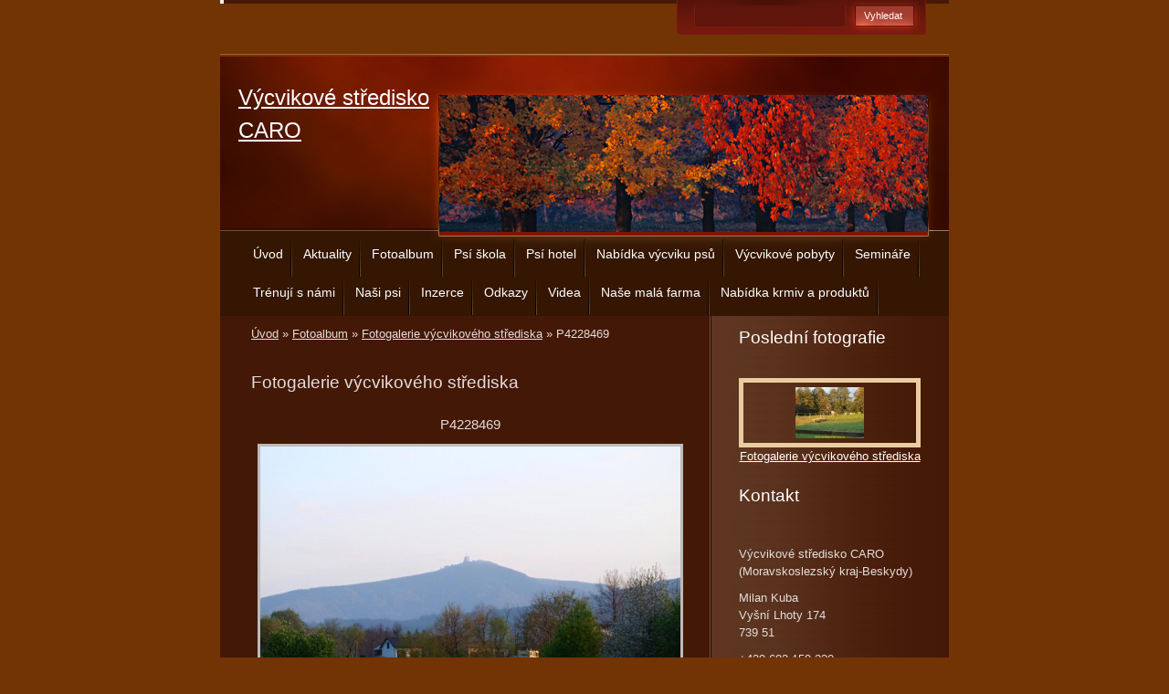

--- FILE ---
content_type: text/html; charset=UTF-8
request_url: https://www.vycvikpsumilankuba.cz/fotoalbum/fotogalerie-vycvikoveho-strediska/p4228469.html
body_size: 6989
content:
<?xml version="1.0" encoding="utf-8"?>
<!DOCTYPE html PUBLIC "-//W3C//DTD XHTML 1.0 Transitional//EN" "http://www.w3.org/TR/xhtml1/DTD/xhtml1-transitional.dtd">
<html lang="cs" xml:lang="cs" xmlns="http://www.w3.org/1999/xhtml" >

      <head>

        <meta http-equiv="content-type" content="text/html; charset=utf-8" />
        <meta name="description" content="výcvik psů,Milan Kuba,pes,obrana,pobyty,semináře,canisterapie,pastevecký pes,pasení,stopa,sportovní kynologie,pejskaři,služební kynologie,psí škola,výcvikové pobyty,hotel pro psy,výcvik psa,poradenství,pomůcky pro psy,služby,výcvik psa na objednávku,výcvikové středisko Caro, výcvikpsumilankuba,výcvikář,figurant,psovod,elektronické výcvikové obojky,elektronické výcvikové pomůcky a ploty," />
        <meta name="keywords" content="výcvik psů,canisterapie,kynologie,psí škola,výcvikové pobyty,hotel pro psy,výcvik psa,poradenství,pomůcky pro psy,služby,výcvik,psa,na,objednávku,výcvikové středisko Caro,výcvikpsumilankuba,výcvikář,figurant,psovod,elektronické,výcvikové obojky" />
        <meta name="robots" content="all,follow" />
        <meta name="author" content="www.vycvikpsumilankuba.cz" />
        <meta name="viewport" content="width=device-width, initial-scale=1.0">
        
        <title>
            Výcvikové středisko CARO - Fotoalbum - Fotogalerie výcvikového střediska - P4228469
        </title>
        <link rel="stylesheet" href="https://s3a.estranky.cz/css/uig.css" type="text/css" />
               					<link rel="stylesheet" href="/style.1656676888.1.css" type="text/css" />
<link rel="stylesheet" href="//code.jquery.com/ui/1.12.1/themes/base/jquery-ui.css">
<script src="//code.jquery.com/jquery-1.12.4.js"></script>
<script src="//code.jquery.com/ui/1.12.1/jquery-ui.js"></script>
<script type="text/javascript" src="https://s3c.estranky.cz/js/ui.js?nc=1" id="index_script" ></script>
			<script type="text/javascript">
				dataLayer = [{
					'subscription': 'true',
				}];
			</script>
			
    </head>
    <body class=" contact-active">
        <!-- Wrapping the whole page, may have fixed or fluid width -->
        <div id="whole-page">

            

            <!-- Because of the matter of accessibility (text browsers,
            voice readers) we include a link leading to the page content and
            navigation } you'll probably want to hide them using display: none
            in your stylesheet -->

            <a href="#articles" class="accessibility-links">Jdi na obsah</a>
            <a href="#navigation" class="accessibility-links">Jdi na menu</a>

            <!-- We'll fill the document using horizontal rules thus separating
            the logical chunks of the document apart -->
            <hr />

            
            

			<!-- block for skyscraper and rectangle  -->
            <div id="sticky-box">
                <div id="sky-scraper-block">
                    
                    
                </div>
            </div>
            
            <!-- block for skyscraper and rectangle  -->

            <!-- Wrapping the document's visible part -->
            <div id="document">
                <div id="in-document">
                    
                    <!-- Hamburger icon -->
                    <button type="button" class="menu-toggle" onclick="menuToggle()" id="menu-toggle">
                    	<span></span>
                    	<span></span>
                    	<span></span>
                    </button>
                    
                    <!-- header -->
  <div id="header">
     <div class="inner_frame">
        <!-- This construction allows easy image replacement -->
        <h1 class="head-left">
  <a href="https://www.vycvikpsumilankuba.cz/" title="Výcvikové středisko CARO" style="color: ffffff;">Výcvikové středisko CARO</a>
  <span title="Výcvikové středisko CARO">
  </span>
</h1>
        <div id="header-decoration" class="decoration">
        </div>
     </div>
  </div>
<!-- /header -->


                    <!-- Possible clearing elements (more through the document) -->
                    <div id="clear1" class="clear">
                        &nbsp;
                    </div>
                    <hr />

                    <!-- body of the page -->
                    <div id="body">

                        <div id="nav-column">
                            <!-- Such navigation allows both horizontal and vertical rendering -->
<div id="navigation">
    <div class="inner_frame">
        <h2>Menu
            <span id="nav-decoration" class="decoration"></span>
        </h2>
        <nav>
            <menu class="menu-type-onmouse">
                <li class="">
  <a href="/">Úvod</a>
     
</li>
<li class="level_1 dropdown">
  <a href="/clanky/aktuality/">Aktuality </a>
     <ul class="level_2">
<li class="">
  <a href="/clanky/aktuality/aktuality-2013/">AKTUALITY 2013</a>
</li><li class="">
  <a href="/clanky/aktuality/aktuality-2012/">Aktuality 2012</a>
</li><li class="">
  <a href="/clanky/aktuality/aktuality-2014/">AKTUALITY 2014</a>
</li><li class="">
  <a href="/clanky/aktuality/aktuality-2015/">AKTUALITY 2015</a>
</li><li class="">
  <a href="/clanky/aktuality/aktuality-2016/">AKTUALITY 2016</a>
</li><li class="">
  <a href="/clanky/aktuality/aktuality-2017/">AKTUALITY 2017</a>
</li><li class="">
  <a href="/clanky/aktuality/aktuality-2018/">AKTUALITY 2018</a>
</li><li class="">
  <a href="/clanky/aktuality/aktuality-2019/">AKTUALITY 2019</a>
</li>
</ul>
</li>
<li class="">
  <a href="/fotoalbum/">Fotoalbum</a>
     
</li>
<li class="level_1 dropdown">
  <a href="/clanky/psi-skola/">Psí škola</a>
     <ul class="level_2">
<li class="">
  <a href="/clanky/psi-skola/skolicka-pro-stenata-2011/">Školička pro štěňata 2011</a>
</li><li class="">
  <a href="/clanky/psi-skola/nabidka-skola/"> Nabídka škola</a>
</li><li class="">
  <a href="/clanky/psi-skola/rad-a-provozni-podminky-vycvikoveho-strediska-caro/">Řád a provozní podmínky výcvikového střediska Caro</a>
</li><li class="">
  <a href="/clanky/psi-skola/nasi-klienti---skola-2011/">Naši klienti - škola 2011</a>
</li><li class="">
  <a href="/clanky/psi-skola/skolicka-pro-stenata-2012/">Školička pro štěňata 2012</a>
</li><li class="">
  <a href="/clanky/psi-skola/nasi-klienti---skola-2012/">Naši klienti - škola 2012</a>
</li><li class="">
  <a href="/clanky/psi-skola/nasi-klienti---skola-2013/">Naši klienti - škola 2013</a>
</li>
</ul>
</li>
<li class="level_1 dropdown">
  <a href="/clanky/psi-hotel/">Psí hotel</a>
     <ul class="level_2">
<li class="">
  <a href="/clanky/psi-hotel/nasi-klienti---hotel/">Naši klienti - hotel</a>
</li><li class="">
  <a href="/clanky/psi-hotel/podminky-pro-prijeti/">Podmínky pro přijetí</a>
</li>
</ul>
</li>
<li class="level_1 dropdown">
  <a href="/clanky/nabidka-vycviku-psu/">Nabídka výcviku psů</a>
     <ul class="level_2">
<li class="">
  <a href="/clanky/nabidka-vycviku-psu/sportovni-kynologie/">Sportovní kynologie</a>
</li><li class="">
  <a href="/clanky/nabidka-vycviku-psu/sluzebni-kynologie/">Služební kynologie</a>
</li><li class="">
  <a href="/clanky/nabidka-vycviku-psu/vycvik-hluchych-a-problemovych-psu/">Výcvik hluchých a problémových psů</a>
</li><li class="">
  <a href="/clanky/nabidka-vycviku-psu/vycvik-ovcackych--pasteveckych-a-honackych-psu/">Výcvik ovčáckých, pasteveckých a honáckých psů</a>
</li><li class="">
  <a href="/clanky/nabidka-vycviku-psu/canisterapie-a-asistencni-psi/">Canisterapie a asistenční psi</a>
</li><li class="">
  <a href="/clanky/nabidka-vycviku-psu/rad-a-provozni-podminky-vycvikoveho-strediska-caro/"> Řád a provozní podmínky výcvikového střediska Caro</a>
</li><li class="">
  <a href="/clanky/nabidka-vycviku-psu/jiny-specialni-vycvik/">Jiný speciální výcvik</a>
</li><li class="">
  <a href="/clanky/nabidka-vycviku-psu/vycvik-psu-na-objednavku/">Výcvik psů na objednávku</a>
</li>
</ul>
</li>
<li class="level_1 dropdown">
  <a href="/clanky/vycvikove-pobyty/">Výcvikové pobyty</a>
     <ul class="level_2">
<li class="">
  <a href="/clanky/vycvikove-pobyty/vycvikove-vikendy/"> Výcvikové víkendy</a>
</li><li class="">
  <a href="/clanky/vycvikove-pobyty/vycvikove-tabory/">Výcvikové tábory</a>
</li><li class="">
  <a href="/clanky/vycvikove-pobyty/rad-a-provozni-podminky-vycvikoveho-strediska-caro/">Řád a provozní podmínky výcvikového střediska Caro</a>
</li>
</ul>
</li>
<li class="">
  <a href="/clanky/seminare/">Semináře</a>
     
</li>
<li class="level_1 dropdown">
  <a href="/clanky/trenuji-s-nami/">Trénují s námi</a>
     <ul class="level_2">
<li class="">
  <a href="/clanky/trenuji-s-nami/v.-agin-nauru---belgicky-ovcak-malinois/">v. AGIN Nauru - Belgický ovčák Malinois</a>
</li><li class="">
  <a href="/clanky/trenuji-s-nami/ashtray-heart-bella--s-liberi----briard/">ASHTRAY HEART Bella´s Liberi  - Briard</a>
</li><li class="">
  <a href="/clanky/trenuji-s-nami/connie-ifris---nemecky-ovcak/">CONNIE Ifris - Německý ovčák</a>
</li><li class="">
  <a href="/clanky/trenuji-s-nami/s.r.-s.-t.s.ch.-daring-devil-du-crepuscule-des-loups---belgicky-ovcak--malinois/">s.r. s. T.s.Ch. DARING-DEVIL du Crépuscule des Loups - Belgický ovčák  Malinois</a>
</li><li class="">
  <a href="/clanky/trenuji-s-nami/virgo-gaja---nova---nemecky-ovcak/">VIRGO Gaja - Nova - Německý ovčak</a>
</li><li class="">
  <a href="/clanky/trenuji-s-nami/brita-z-vlciho-dubu---ceskoslovensky-vlcak/">BRITA z Vlčího dubu - Československý vlčák</a>
</li><li class="">
  <a href="/clanky/trenuji-s-nami/benjamin-button-smaragd-smile---stafordsirsky-bullterier/">BENJAMIN BUTTON Smaragd Smile - Stafordšírský bullterier</a>
</li><li class="">
  <a href="/clanky/trenuji-s-nami/djeny-krosandra---chodsky-pes/">DJENY Krosandra - Chodský pes</a>
</li><li class="">
  <a href="/clanky/trenuji-s-nami/brita---anglicky-kokrspanel/">BRITA - Anglický kokršpaněl</a>
</li><li class="">
  <a href="/clanky/trenuji-s-nami/jucca-dalido---briard/">JUCCA Dalido - Briard</a>
</li>
</ul>
</li>
<li class="level_1 dropdown">
  <a href="/clanky/nasi-psi/">Naši psi</a>
     <ul class="level_2">
<li class="">
  <a href="/clanky/nasi-psi/up-kallo-sixty-six/"> UP KALLO Sixty Six</a>
</li><li class="">
  <a href="/clanky/nasi-psi/apollon-imperium-ovem/">APOLLON Imperium Ovem</a>
</li><li class="">
  <a href="/clanky/nasi-psi/caro-kagran-cz/">CARO Kagran CZ</a>
</li><li class="">
  <a href="/clanky/nasi-psi/anny-kofr/">Anny KOFR</a>
</li><li class="">
  <a href="/clanky/nasi-psi/niki/">NIKI</a>
</li><li class="">
  <a href="/clanky/nasi-psi/debbie/">DEBBIE</a>
</li><li class="">
  <a href="/clanky/nasi-psi/xena/">XENA</a>
</li>
</ul>
</li>
<li class="">
  <a href="/clanky/inzerce/">Inzerce</a>
     
</li>
<li class="">
  <a href="/clanky/odkazy/">Odkazy</a>
     
</li>
<li class="">
  <a href="/clanky/videa/">Videa</a>
     
</li>
<li class="level_1 dropdown">
  <a href="/clanky/nase-mala-farma/">Naše malá farma</a>
     <ul class="level_2">
<li class="">
  <a href="/clanky/nase-mala-farma/farma-2012/">farma 2012</a>
</li><li class="">
  <a href="/clanky/nase-mala-farma/farma-2013/">farma 2013</a>
</li><li class="">
  <a href="/clanky/nase-mala-farma/farma-2014/">farma 2014</a>
</li><li class="">
  <a href="/clanky/nase-mala-farma/farma-2015/">farma 2015</a>
</li><li class="">
  <a href="/clanky/nase-mala-farma/farma-2016/">farma 2016</a>
</li><li class="">
  <a href="/clanky/nase-mala-farma/farma-2017/">farma 2017</a>
</li><li class="">
  <a href="/clanky/nase-mala-farma/farma-2018/">farma 2018</a>
</li><li class="">
  <a href="/clanky/nase-mala-farma/farma-2019/">farma 2019</a>
</li><li class="">
  <a href="/clanky/nase-mala-farma/farma-2020/">farma 2020</a>
</li>
</ul>
</li>
<li class="">
  <a href="/clanky/nabidka-krmiv-a-produktu/">Nabídka krmiv a produktů</a>
     
</li>

            </menu>
        </nav>
        <div id="clear6" class="clear">
          &nbsp;
        </div>
    </div>
</div>
<!-- menu ending -->


                            <div id="clear2" class="clear">
                                &nbsp;
                            </div>
                            <hr />
                            
                            <!-- main page content -->
                            <div id="content">
                                <!-- Breadcrumb navigation -->
<div id="breadcrumb-nav">
  <a href="/">Úvod</a> &raquo; <a href="/fotoalbum/">Fotoalbum</a> &raquo; <a href="/fotoalbum/fotogalerie-vycvikoveho-strediska/">Fotogalerie výcvikového střediska</a> &raquo; <span>P4228469</span>
</div>
<hr />

                                
                                <script language="JavaScript" type="text/javascript">
  <!--
    index_setCookieData('index_curr_photo', 2216);
  //-->
</script>

<div id="slide">
  <h2>Fotogalerie výcvikového střediska</h2>
  <div id="click">
    <h3 id="photo_curr_title">P4228469</h3>
    <div class="slide-img">
      <a href="/fotoalbum/fotogalerie-vycvikoveho-strediska/p4228468.html" class="previous-photo"  id="photo_prev_a" title="předchozí fotka"><span>&laquo;</span></a>  <!-- previous photo -->

      <a href="/fotoalbum/fotogalerie-vycvikoveho-strediska/p4228469.-.html" class="actual-photo" onclick="return index_photo_open(this,'_fullsize');" id="photo_curr_a"><img src="/img/mid/2216/p4228469.jpg" alt="" width="460" height="345"  id="photo_curr_img" /></a>   <!-- actual shown photo -->

      <a href="/fotoalbum/fotogalerie-vycvikoveho-strediska/p4228470.html" class="next-photo"  id="photo_next_a" title="další fotka"><span>&raquo;</span></a>  <!-- next photo -->

      <br /> <!-- clear -->
    </div>
    <p id="photo_curr_comment">
      
    </p>
    
  </div>
  <!-- TODO: javascript -->
<script type="text/javascript">
  <!--
    var index_ss_type = "small";
    var index_ss_nexthref = "/fotoalbum/fotogalerie-vycvikoveho-strediska/p4228470.html";
    var index_ss_firsthref = "/fotoalbum/fotogalerie-vycvikoveho-strediska/p4228463.html";
    index_ss_init ();
  //-->
</script>

  <div class="slidenav">
    <div class="back" id="photo_prev_div">
      <a href="/fotoalbum/fotogalerie-vycvikoveho-strediska/p4228468.html" id="photo_ns_prev_a">&larr; Předchozí</a>

    </div>
    <div class="forward" id="photo_next_div">
      <a href="/fotoalbum/fotogalerie-vycvikoveho-strediska/p4228470.html" id="photo_ns_next_a">Další &rarr;</a>

    </div>
    <a href="/fotoalbum/fotogalerie-vycvikoveho-strediska/">Zpět do složky</a>
    <br />
  </div>
  <div id="timenav">Automatické procházení:&nbsp;<a href="javascript: index_ss_start(3)">3</a>&nbsp;|&nbsp;<a href="javascript: index_ss_start(4)">4</a>&nbsp;|&nbsp;<a href="javascript: index_ss_start(5)">5</a>&nbsp;|&nbsp;<a href="javascript: index_ss_start(6)">6</a>&nbsp;|&nbsp;<a href="javascript: index_ss_start(7)">7</a>&nbsp;(čas ve vteřinách)</div>
<script type="text/javascript">
  <!--
    var index_ss_textpause = 'Automatické procházení:&nbsp;<a href="javascript: index_ss_pause()">pozastavit</a>';
    var index_ss_textcontinue = 'Automatické procházení:&nbsp;<a href="javascript: index_ss_continue()">pokračovat</a>';
    var index_ss_textalert = 'Je zobrazena poslední fotografie. Budete pokračovat od první.';
  //-->
</script>

  <script type="text/javascript">
    <!--
      index_photo_init ();
    //-->
  </script>
</div>

                            </div>
                            <!-- /main page content -->

                            <!-- Side column left/right -->
                            <div class="column">

                                <!-- Inner column -->
                                <div class="inner_frame inner-column">
                                    
                                    
                                    
                                    
                                    
                                    
                                    <!-- Last photo -->
  <div id="last-photo" class="section">
    <h2>Poslední fotografie
      <span id="last-photo-decoration" class="decoration">
      </span></h2>
    <div class="inner_frame">
      <div class="wrap-of-wrap">
        <div class="wrap-of-photo">
          <a href="/fotoalbum/fotogalerie-vycvikoveho-strediska/">
            <img src="/img/tiny/2308.jpg" alt="PA149218" width="75" height="56" /></a>
        </div>
      </div>
      <span>
        <a href="/fotoalbum/fotogalerie-vycvikoveho-strediska/">Fotogalerie výcvikového střediska</a>
      </span>
    </div>
  </div>
<!-- /Last photo -->
<hr />

                                    
                                    
                                    <!-- Contact -->
  <div id="contact-nav" class="section">
    <h2>Kontakt
      <span id="contact-nav-decoration" class="decoration">
      </span></h2>
    <div class="inner_frame">
      <address>
        <p class="contact_name">Výcvikové středisko CARO (Moravskoslezský kraj-Beskydy)  </p><p class="contact_adress">Milan Kuba<br />
Vyšní Lhoty 174<br />
739 51</p><p class="contact_phone">+420 603 159 230</p><p class="contact_email"><a href="mailto:milan.caro@seznam.cz">milan.caro@seznam.cz</a></p>
      </address>
    </div>
  </div>
<!-- /Contact -->

                                    
                                    
                                    <!-- Mail list -->
  <div id="mail-list" class="section">
    <h2>Mail list
      <span id="mail-list-decoration" class="decoration">
      </span></h2>
    <div class="inner_frame">
      <form action="#mail-list" method="post">
        <fieldset>
          <input name="mail-list-key" id="mail-list-key" />
          <br />
          <!--/ verification_not_set /-->
          <span class="clButton">
            <input type="submit" id="send-mail-list" value="Odeslat" />
          </span>
        </fieldset>
      </form>
      <span id="mail-list-message"></span>
    </div>
  </div>
<!-- /Mail list -->

                                    
                                    <!-- Search -->
  <div id="search" class="section">
    <h2>Vyhledávání
      <span id="search-decoration" class="decoration">
      </span></h2>
    <div class="inner_frame">
      <form action="https://katalog.estranky.cz/" method="post">
        <fieldset>
          <input type="hidden" id="uid" name="uid" value="1102856" />
          <input name="key" id="key" />
          <br />
          <span class="clButton">
            <input type="submit" id="sendsearch" value="Vyhledat" />
          </span>
        </fieldset>
      </form>
    </div>
  </div>
<!-- /Search -->
<hr />

                                    <!-- Archive -->
  <div id="calendar" class="section">
    <h2>Archiv
      <span id="archive-decoration" class="decoration">
      </span></h2>
    <div class="inner_frame">
      <!-- Keeping in mind people with disabilities (summary, caption) as well as worshipers of semantic web -->
      <table summary="Tabulka představuje kalendář, sloužící k listování podle data.">
        <!-- You should hide caption using CSS -->
        <caption>
          Kalendář
        </caption>
        <thead>
  <tr id="archive-month">
    <td class="archive-nav-l"><a href="/archiv/m/2025/10/01/">&lt;&lt;</a></td>
    <td colspan="5" class="archive-nav-c">listopad</td>
    <td class="archive-nav-r">&gt;&gt;</td>
  </tr>
  <tr id="archive-year">
    <td class="archive-nav-l"><a href="/archiv/y/2024/11/26/">&lt;&lt;</a></td>
    <td colspan="5" class="archive-nav-c">2025</td>
    <td class="archive-nav-r">&gt;&gt;</td>
  </tr>
    <tr id="archive-days">
      <th id="day1inweek_h">Po</th>
      <th id="day2inweek_h">Út</th>
      <th id="day3inweek_h">St</th>
      <th id="day4inweek_h">Čt</th>
      <th id="day5inweek_h">Pá</th>
      <th id="day6inweek_h">So</th>
      <th id="day0inweek_h">Ne</th>
    </tr>
</thead>
<tbody>
   <tr id="week1">
    <td id="day1inweek1" class="day1inweek  day_empty">
      &nbsp;
    </td>
    <td id="day2inweek1" class="day2inweek  day_empty">
      &nbsp;
    </td>
    <td id="day3inweek1" class="day3inweek  day_empty">
      &nbsp;        
    </td>
    <td id="day4inweek1" class="day4inweek  day_empty">
      &nbsp;
    </td>
    <td id="day5inweek1" class="day5inweek  day_empty">
      &nbsp;
    </td>
    <td id="day6inweek1" class="day6inweek  day_inactive">
      1
    </td>
    <td id="day0inweek1" class="day0inweek  day_inactive">
      2
    </td>
</tr>
 <tr id="week2">
    <td id="day1inweek2" class="day1inweek  day_inactive">
      3
    </td>
    <td id="day2inweek2" class="day2inweek  day_inactive">
      4
    </td>
    <td id="day3inweek2" class="day3inweek  day_inactive">
      5        
    </td>
    <td id="day4inweek2" class="day4inweek  day_inactive">
      6
    </td>
    <td id="day5inweek2" class="day5inweek  day_inactive">
      7
    </td>
    <td id="day6inweek2" class="day6inweek  day_inactive">
      8
    </td>
    <td id="day0inweek2" class="day0inweek  day_inactive">
      9
    </td>
</tr>
 <tr id="week3">
    <td id="day1inweek3" class="day1inweek  day_inactive">
      10
    </td>
    <td id="day2inweek3" class="day2inweek  day_inactive">
      11
    </td>
    <td id="day3inweek3" class="day3inweek  day_inactive">
      12        
    </td>
    <td id="day4inweek3" class="day4inweek  day_inactive">
      13
    </td>
    <td id="day5inweek3" class="day5inweek  day_inactive">
      14
    </td>
    <td id="day6inweek3" class="day6inweek  day_inactive">
      15
    </td>
    <td id="day0inweek3" class="day0inweek  day_inactive">
      16
    </td>
</tr>
 <tr id="week4">
    <td id="day1inweek4" class="day1inweek  day_inactive">
      17
    </td>
    <td id="day2inweek4" class="day2inweek  day_inactive">
      18
    </td>
    <td id="day3inweek4" class="day3inweek  day_inactive">
      19        
    </td>
    <td id="day4inweek4" class="day4inweek  day_inactive">
      20
    </td>
    <td id="day5inweek4" class="day5inweek  day_inactive">
      21
    </td>
    <td id="day6inweek4" class="day6inweek  day_inactive">
      22
    </td>
    <td id="day0inweek4" class="day0inweek  day_inactive">
      23
    </td>
</tr>
 <tr id="week5">
    <td id="day1inweek5" class="day1inweek  day_inactive">
      24
    </td>
    <td id="day2inweek5" class="day2inweek  day_inactive">
      25
    </td>
    <td id="day3inweek5" class="day3inweek  day_inactive">
      26        
    </td>
    <td id="day4inweek5" class="day4inweek  day_inactive">
      27
    </td>
    <td id="day5inweek5" class="day5inweek  day_inactive">
      28
    </td>
    <td id="day6inweek5" class="day6inweek  day_inactive">
      29
    </td>
    <td id="day0inweek5" class="day0inweek  day_inactive">
      30
    </td>
</tr>

</tbody>

      </table>
    </div>
  </div>
<!-- /Archive -->
<hr />

                                    
                                    <!-- Stats -->
  <div id="stats" class="section">
    <h2>Statistiky
      <span id="stats-decoration" class="decoration">
      </span></h2>
    <div class="inner_frame">
      <!-- Keeping in mind people with disabilities (summary, caption) as well as worshipers of semantic web -->
      <table summary="Statistiky">

        <tfoot>
          <tr>
            <th scope="row">Online:</th>
            <td>2</td>
          </tr>
        </tfoot>

        <tbody>
          <tr>
            <th scope="row">Celkem:</th>
            <td>1681298</td>
          </tr>
          <tr>
            <th scope="row">Měsíc:</th>
            <td>20071</td>
          </tr>
          <tr>
            <th scope="row">Den:</th>
            <td>562</td>
          </tr>
        </tbody>
      </table>
    </div>
  </div>
<!-- Stats -->
<hr />
                                </div>
                                <!-- /Inner column -->

                                <div id="clear4" class="clear">
                                    &nbsp;
                                </div>

                            </div>
                            <!-- konci first column -->
                        </div>

                        <div id="clear3" class="clear">
                            &nbsp;
                        </div>
                        <hr />

                        <div id="decoration1" class="decoration">
                        </div>
                        <div id="decoration2" class="decoration">
                        </div>
                        <!-- /Meant for additional graphics inside the body of the page -->
                    </div>
                    <!-- /body -->

                    <div id="clear5" class="clear">
                        &nbsp;
                    </div>
                    <hr />

                                    <!-- Footer -->
                <div id="footer">
                    <div class="inner_frame">
                        <p>
                            &copy; 2025 eStránky.cz <span class="hide">|</span> <a class="promolink promolink-paid" href="//www.estranky.cz/" title="Tvorba webových stránek zdarma, jednoduše a do 5 minut."><strong>Tvorba webových stránek</strong></a> 
                            
                            
                            
                            
                            
                            
                        </p>
                        
                        
                    </div>
                </div>
                <!-- /Footer -->


                    <div id="clear7" class="clear">
                        &nbsp;
                    </div>

                    <div id="decoration3" class="decoration">
                    </div>
                    <div id="decoration4" class="decoration">
                    </div>
                    <!-- /Meant for additional graphics inside the document -->

                </div>
            </div>

            <div id="decoration5" class="decoration">
            </div>
            <div id="decoration6" class="decoration">
            </div>
            <!-- /Meant for additional graphics inside the page -->

            
            <!-- block for board position-->

        </div>
        <!-- NO GEMIUS -->
    </body>
</html>

--- FILE ---
content_type: text/css
request_url: https://www.vycvikpsumilankuba.cz/style.1656676888.1.css
body_size: 9002
content:
* {
	margin: 0;
	padding: 0;
}

* html #content {
	overflow: hidden;
	width: 520px;
}

* html #thumbnav .wrap {
	width: 490px;
}

* html .folder .photo-wrap {
	float: none;
	left: -120px;
}

a {
	color: White;
}

a img {
	border: none;
}

a:hover, #content a:hover {
	text-decoration: none;
}

body {
	font: 80%/1.5 Tahoma, sans-serif;
	text-align: center;
	color: #e3ddda;
}

button, #photos-title {
	clear: both;
}

center {
	margin: 15px 0;
}

fieldset {
	padding: 0;
	border: 0 none;
}

form {
	margin: 0;
	clear: left;
}

form dd {
	margin-bottom: 10px;
}

form dt {
	width: 50px;
	margin-bottom: 10px;
	float: left;
	clear: left;
}

h1 {
	position: relative;
	top: 85px;
	left: 20px;
	font-size: 1.9em;
	width: 215px;
	height: 40px;
	overflow: hidden;
}

h1 a {
	color: #ffffff;
}

h1, h2, h3 {
	font-weight: normal;
}

h1.head-left, .left, #stats * {
	text-align: left;
}

h2 {
	font-size: 1.5em;
	margin: 20px 0;
}

h3 {
	font-size: 1.2em;
	margin: 15px 0;
}

h1.head-left, .head-center, .head-right{height: 150px;}

html, body {
	background: #723305;
              margin: 0;
}

#document {
   width: 798px;
	margin: 0px auto;
        text-align: left;
   background: url('https://s3b.estranky.cz/img/d/1000000225/bg_main.png') repeat-y;
   _background-position: -1px 0;
}

img.right-float {
	margin: 10px 0 10px 10px;
}

img.vlevo-float {
	margin: 10px 10px 10px 0;
}

input#sendsearch {
	height: 26px;
	width: 65px;
	overflow: hidden;
	margin: 0px;
	/*margin-left: 11px;
	_margin-left: 7px;
	%margin-left: 7px;*/
        margin-left: 9px;
        _margin-left: 5px;
        %margin-left: 5px;
	margin-top: -6px;
	outline: none;
	position: absolute;
      //background: url('https://s3b.estranky.cz/img/d/1000000225/bg_searchbutton.png') 50% 50% no-repeat;
	background: none;
        cursor: pointer;
	cursor: hand;
	border: 0px;
	//text-indent: 400px;
	//font-size: 450px;
        font-size: 11px;
        color: #fff
}

menu {
	padding: 3px 15px;
	display: block;
	list-style-type: none;
}

menu li {
	display: block;
	float: left;
}

menu li a {
	display: block;
	padding: 6px 10px 15px;
	margin: 0 1px;
	text-decoration: none;
	color: white;
	font-size: 1.1em;
	background: url('https://s3b.estranky.cz/img/d/1000000225/bg_menu.png') 100% 0% no-repeat;
}

menu li a:hover {
	text-decoration: underline;
	color: white;
}

menu li ul li a:hover, #content h2 a:hover, .column ul li a:hover {
	text-decoration: underline;
}

menu li ul.classic, menu li ul.submenu, menu li ul.click, menu li ul.onmouse, menu li.submenu-over ul.click, menu li.submenu-over ul.classic, hr, .accessibility-links, #navigation h2, #calendar caption, .decoration, .pristupnost-links, #search h2, #search br {
	display: none;
}

menu li.menutyp_last a {
	background: none;
}

/* ------------------------- submenu --------------------------- */
menu li.submenu-over {
	position: relative;
	z-index: 9999;
}

menu li.submenu-over ul.onmouse li a, menu li:hover ul.onmouse li a {
	float: none;
	white-space: nowrap;
	background-image: none;
	background: #F1E5CC url('https://s3b.estranky.cz/img/d/1000000225/bg_rightmenu_li.png') 50% 50% repeat-y;
	padding: 7px 7px 8px 35px;
	height: auto;
	color: #fff;
	width: 157px;
	_width: 177px;
	overflow: hidden;
}

menu li.submenu-over ul.onmouse li, menu li:hover ul.onmouse li{
	list-style: none;
	float: none;
	display: block;
	padding: 0px;
	margin: 0px;
	width: auto;
	background-image: none;
	height: auto;
}

menu li.submenu-over ul.onmouse, menu li:hover ul.onmouse{
	position: absolute;
	top: 42px;
	left: 0px;
	list-style: none;
	display: block;
	overflow: hidden;
	padding: 0px;
	margin: 0px;
	background: none;
}

*:first-child+html menu li.submenu-over ul.onmouse, *:first-child+html menu li:hover ul.onmouse {overflow: visible;} /* IE 7 */

menu ul {
	display: block;
	margin-bottom: 2px;
	overflow: hidden;
}

p, #breadcrumb-nav, #content form {
	margin: 10px 0;
}

strong.date {
	display: block;
	height: 28px;
	padding-left: 32px;
	background: url('https://s3b.estranky.cz/img/d/1000000225/bg_date.gif') 0 50% no-repeat;
}

table, form {
	font-size: 100%;
}

td, th {
	padding: 1px 3px;
}

.article, .album {
	margin-bottom: 30px;
}

.center, #portrait, .message, #last-photo, .message, #mail-list, h1.head-center, #last-fotogalerie, #calendar {
	text-align: center;
}

.clear {
	clear: both;
	height: 0;
	line-height: 0;
	font-size: 0;
	display: none;
	width: 1px;
}

/*_____________________________________________________________ right column */
.column {
	width: 262px;
	float: right;
}

.column .inner_frame {
	padding-left: 32px;
	padding-right: 32px;
}

.column h2 {
	font-size: 150%;
	font-weight: normal;
	margin-top: 10px;
	text-align: left;
	color: #fffefe;
}

.column ul {
	list-style-type: none;
	overflow: hidden;
	width: 200px;
}

.column ul li a {
	display: block;
	height: 21px;
	_height: 35px;
	background: url('https://s3b.estranky.cz/img/d/1000000225/bg_rightmenu_li.png') 0% 0% no-repeat;
	padding: 7px 7px 7px 35px;
	overflow: hidden;
	color: #ffffff;
	font-weight: bold;
	text-decoration: none;
	line-height: 1.8;
}

.column ul li a.menutyp_last {
	height: 22px;
	_height: 36px;
}

.comment {
	border: 1px solid #210b03;
	background: #763920;
	margin: 10px 0;
}

.comment-headline {
	background: #58200a;
}

.comment-headline b, .comment-headline i {
	font-style: normal;
	font-weight: normal;
}

.comment-headline, .comment-text, .comment-answer {
	padding: 3px 5px;
}

.folder .photo-wrap {
	margin-top: 20px;
}

.folder .photo-wrap {
	position: absolute;
	float: none;
	left: 0px;
	top: 5px;
                =top: 20px;
	margin: 0px;
}

.folder, #in-document, .folder {
	position: relative;
}

.folder-info div, .folder-info {
	width: 350px;
}

.folder-info, .level8 {
	margin-left: 120px;
}

.fotoalbum {
	margin: 10px 0;
	padding: 10px;
	background: #fafbff;
	border: 1px solid #aaf;
}

/* version 0.91 */
/* added */
.justify {
	text-align: justify;
}
.level0 {
	margin-left: 0px;
}
.level1 {
	margin-left: 15px;
}
.level2 {
	margin-left: 30px;
}
.level3 {
	margin-left: 45px;
}
.level4 {
	margin-left: 60px;
}
.level5 {
	margin-left: 75px;
}
.level6 {
	margin-left: 90px;
}
.level7 {
	margin-left: 105px;
}
.level9 {
	margin-left: 135px;
}

.list-of-pages{
	text-align: center;
	position: relative;
	display: block;
	width: 100%;
}

.list-of-pages .next{
	position: absolute;
	right: 0px;
	top: 0px;
}

.list-of-pages .numbers{
	display: block;
	margin: 0px auto;
	width: 320px;
}

.list-of-pages .previous{
	position: absolute;
	left: 0px;
	top: 0px;
}

.list-of-pages a{
	color: #3F5057 !important;
}

/*______________________________________________________________ version 0.91 */
.message .inner_frame {
	padding: 5px;
}

/* advertisment */
.message img {
	border: none;
	display: block;
	margin: 0 auto;
}

.right, h1.head-right {
	text-align: right;
}

.right-float, .slidenav .forward {
	float: right;
}

.section .inner_frame {
	border-style: none;
	padding: 10px 0;
	overflow: hidden;
	width: 199px;
}

.slidebar {
	margin: 15px 0;
	width: 100%;
	overflow: scroll;
	white-space: nowrap;
}

.slide-img {
	text-align: center;
	margin-bottom: 10px;
}

.slide-img a img, .slidebar a img {
	border: 3px solid #bbb;
}

.slide-img a:hover img, .slidebar a:hover img {
	border: 3px solid #000;
}

.slidenav {
	border: 1px solid #210b03;
	background: #763920;
	text-align: center;
	padding: 3px 5px;
}

.slidenav br, #thumbnav br {
	line-height: 0;
	height: 0;
	clear: both;
}

.under-article {
	background: url('https://s3b.estranky.cz/img/d/1000000225/bg_underarticle.png') 0 0 no-repeat;
	clear: both;
}

.under-article .inner_frame {
	background: url('https://s3b.estranky.cz/img/d/1000000225/bg_underarticleline.png') 0 100% no-repeat;
	padding: 3px 5px;
	font-size: .9em;
}

.wrap-of-photo {
	border: 5px solid #eacca1;
	padding: 5px;
	margin: 0 auto;
	text-align: center;
}

.wrap-wrapu {
	width: 120px;
	margin: 0 auto;
}

/*********end of preview**********/
#ajax-container_preview{
	z-index: 999999;
}

#articles, #articles, #thumbnav, #photos, #preview-folder {
	overflow: hidden;
}

#calendar table {
	text-align: center;
	margin: 0 auto;
}

#clear6, #clear7, #perex-cont-clear, #gallery-cont-clear, #g-section-cont-clear, #a-section-cont-clear, #article-cont-clear, #thumbnav .wrap, #thumbnav .wrap, menu li.submenu-over ul.onmouse, menu li:hover ul.onmouse {
	display: block;
}

#comments-form .submit {
	width: 100px;
	padding: 8px;
}

#comments-form textarea, #comments-form input,#block-comments input#c_title {
	width:425px; font-family:Tahoma,Arial,sans-serif; font-size:13px;
}
#block-comments form dd input{width: 177px;}
#block-comments form dd input#c_validation{float:left;margin-left: 50px;} 
#block-comments form dd div#c_validation_div{text-align:right;margin-right:3px;} 
#block-comments input.submit{border: 1px solid #5C9C4B; color: #5C9C4B; font-weight: bold; margin: 10px 50px; padding: 5px; width: 80px;}
#block-comments form dt#validation-dt{margin-left:51px;margin-top:32px;position:absolute;width:166px;}

#content {
	width: 480px;
	padding-left: 34px;
	float: left;
            overflow: hidden;
}

#content a {
	color: #e3ddda;
}

#content h2 a {
	color: #dab372;
	text-decoration: none;
}

#content li {
	margin: 5px;
}

#content ul, #content ol {
	list-style-type: square;
	margin-left: 30px;
}

#content ol {
	list-style-type: decimal;
}

.vlevo-float, .slidenav .back {
	float: left;
}

#folders {
	padding-bottom: 2em;
}

#folders, #photosgalerie, #photos, #slide {
	float: left;
	width: 100%;
	overflow: hidden;
}

/*___________________________________________________________________ footer */
#footer {
	clear: both;
	width: 800px;
	height: 130px;
	margin: 0 -1px;
	background: #723305 url('https://s3b.estranky.cz/img/d/1000000225/bg_footer.jpg') 50% 0 no-repeat;
	color: #dad2bd;
	font-size: .85em;
}

#footer .inner_frame {
	padding: 20px 40px;
	overflow: hidden;
}

#footer a {
	color: #dad2bd;
	text-decoration: none;
}
#footer .inner_frame p + p a {margin-right: 5px;}

/*______________________________________________________________ version 0.91 */
#header {
	height: 255px;
	overflow: hidden;
	background: #723305 url('https://s3b.estranky.cz/img/d/1000000225/bg_header.png') -1px 100% no-repeat;
}

/*********************************************************/
#header .decoration {
	width: 535px;
	height: 150px;
	position: absolute;
	top: 104px;
	left: 240px;
	background: transparent url('https://s3b.estranky.cz/img/l/logo_1000000225.jpeg') no-repeat;
	display: block;
}
#languages .inner_frame{ padding: 0px;}
#languages .inner_frame a{ margin: 2px; float: left;}

#mail-list-key {
	background: #441806;
	padding: 5px 10px;
	border: 1px solid #252600;
	color: #fff;
}

#mess-links {
	display: block;
	width: 720px;
	overflow: hidden;
	margin-top: 50px;
}

#mess-square .inner_frame {
	padding-left: 0px;
	padding-right: 0px;
}
.hypertext {
    border: 1px solid #C2B294;
    margin: 10px 0 0 0;
    overflow: hidden;
    padding: 10px 5px;
}
.hypertext h2 {
  margin: 0;
  font-size: 1em;
  padding-right: 75px;
}
#content .hypertext h2 a {
  color: #E3DDDA;
  text-decoration: underline;
}
#content .hypertext h2 a:hover {
  text-decoration: none;
}
.hypertext+.hypertext {
  border-top: none;
  background: #441806;
  margin-top: -1px;
}
.hypertext .mess-title {
  float: right;
  line-height: 17px;
}
*html .hypertext .mess-title {
  float: none;
}
.hypertext+.hypertext .mess-title {
  display: none;
}

/*__________________________________________________ main horizontal menu */
#navigation {
	width: 798px;
	background: #341602 url('https://s3b.estranky.cz/img/d/1000000225/bg_mainmenu.png') -1px 0 no-repeat;
	%background-position: -1px 0;
}

#navigation .inner_frame {
	padding-left: 10px;
}

#photos {
                margin-bottom: 2em;
}

#photos .photo-wrap div, #preview-folder .box div, #thumbnav .box div, .folder .photo-wrap div{
	height: 90px;
	width: 90px;
	text-align: center;
	_height: 92px;
	_width: 92px;
	display: table;
	=position: relative;
	overflow: hidden;
}

/**********preview**********/
#photos .photo-wrap, #preview-folder .box, #thumbnav .box, .folder .photo-wrap{
	background: #FAFAFA;
	border: 1px solid #C2B294;
	float: left;
	width: 90px;
	height: 90px;
	margin: 2px 0px 2px 4px;
	_width: 92px;
	_height: 92px;
}

#portrait h2 {
	display: none;
	margin: 0;
}

#portrait img {
	border: 6px solid #ecdcbc;
}

/*_________________________________________ search form*/
#search {
	position: absolute;
	top: 0;
	left: 500px;
	width: 273px;
	height: 38px;
	background: url('https://s3b.estranky.cz/img/d/1000000225/bg_search.png') no-repeat;
}

#search input#key {
	margin-top: -4px;
	margin-left: 20px;
	width: 164px;
	height: 23px;
	background: #5f150c;
	color: white;
	border: 0;
}

#send-mail-list{
	background: #441806;
	padding: 5px 10px;
	border: 1px solid #252600;
	color: #fff;
	margin-top: 5px;
}

#sendsearch, #send-mail-list, .submit {
	cursor: pointer;
}

#sky-scraper-block {
    position: absolute;
    left: 50%;
    text-align: center;
    width: 160px;
    margin-top: 50px;
    margin-left: 420px;
}
#clear6 {clear: left;}
#shifter #shifter_wrap:after {content: "."; display: block; height: 0; clear:both; visibility:hidden; font-size:0;}
* html #shifter #shifter_wrap {zoom: 1;}
*:first-child+html #shifter #shifter_wrap {zoom: 1;}
#shifter {background: #723405; /* Old browsers */
background: -moz-linear-gradient(top,  #723405 0%, #3d0c05 100%); /* FF3.6+ */
background: -webkit-gradient(linear, left top, left bottom, color-stop(0%,#723405), color-stop(100%,#3d0c05)); /* Chrome,Safari4+ */
background: -webkit-linear-gradient(top,  #723405 0%,#3d0c05 100%); /* Chrome10+,Safari5.1+ */
background: -o-linear-gradient(top,  #723405 0%,#3d0c05 100%); /* Opera 11.10+ */
background: -ms-linear-gradient(top,  #723405 0%,#3d0c05 100%); /* IE10+ */
background: linear-gradient(to bottom,  #723405 0%,#3d0c05 100%); /* W3C */
filter: progid:DXImageTransform.Microsoft.gradient( startColorstr='#723405', endColorstr='#3d0c05',GradientType=0 ); /* IE6-9 */
}
#shifter #shifter_wrap #shifter_footer .span3 {background: #723405; padding: 0px 5px 5px;}
#shifter div#shifter_title h3 {margin: 5px 0; color: #dad2bd;}
#shifter .span3 .category a {color: #e3ddda;}
#shifter #shifter_wrap #shifter_footer .category a, #shifter #shifter_wrap #shifter_footer .span3 h4 a:hover {text-decoration: underline;}
#shifter #shifter_wrap #shifter_footer .category a:hover, #shifter #shifter_wrap #shifter_footer .span3 h4 a {text-decoration: none;}
#shifter .span3 a {color: #fff;}
#shifter .span3 .category a {font-size: 13px;}
#shifter #shifter_wrap #shifter_footer .category {margin: 4px 0 5px 0; background: url('https://s3b.estranky.cz/img/d/1000000225/bg_underarticleline.png') 0 100% no-repeat; padding: 0px 0 2px;}
#shifter #shifter_title h3#shifter_t_2 {margin-right: 297px;}
* html #shifter #shifter_title h3#shifter_t_2 {margin-right: 148px;}
#shifter #shifter_wrap #shifter_footer .span3 h4 {line-height: 1.8em;}
noindex:-o-prefocus, #shifter #shifter_wrap #shifter_footer .span3 h4 {line-height: 1.7em;}
@-moz-document url-prefix() { /** FF */ 
    #shifter #shifter_wrap #shifter_footer .span3 h4 {line-height: 1.7em;}
}
#shifter #shifter_wrap #shifter_footer .span3 h4 {line-height/*\**/: 1.7em\9}
* html #shifter #shifter_wrap #shifter_footer .span3 h4 {line-height: 1.5em;}

#slide h3 {
	text-align: center;
	margin: 10px 0;
}

#stats th, #stats td {
	padding: 2px 2px 2px 0px;
}

#thumbnav .box {
	margin: 0px 1px;
}

#thumbnav .box a {
	display: block;
	text-align: center;
	line-height: 80px;
}

#thumbnav .box a img {
	vertical-align: middle;
}

#thumbnav .box div a img, #photos .photo-wrap div a img, #preview-folder .box div a img, .folder .photo-wrap div a img{
	=position: relative;
	=top: -50%;
	=left: -50%;
	border: 0px solid #FFF;
}

#thumbnav .box div a, #photos .photo-wrap div a, #preview-folder .box div a, .folder .photo-wrap div a{
	=margin: 2px 0px 0px 0px;
	height: 100%;
	=height: auto;
	background-image: none;
	border: 0px solid #f7b1a5;
	=position: absolute;
	=top: 50%;
	=left: 50%;
	display: table-cell;
	vertical-align: middle;
}

#thumbnav .box div a, #photos .photo-wrap div a, #preview-folder .box div a, .folder .photo-wrap div a{
	=border: none;
}

#thumbnav .wrap {
	display: block;
	margin: 0 auto;
	text-align: left;
	width: 470px;
}

#thumbnav, #timenav {
	margin: 10px 0;
	padding: 10px;
	text-align: center;
}

#thumbnav, #timenav{
	margin: 10px -25px;
}

#whole-page {
	text-align: center;
}

/* ----------- Facebook------------ */

/* ----------- Like ----------- */
.fb_edge_widget_with_comment{margin:5px 0px;}

/* ----------- fb comment ----------- */
#fb_userpage_comments {margin:10px 0px;}
/* --- eshop ---- */
#ecategory ul li ul {
  padding-left: 15px;
}
#eshop .comment-headline i {float: right;}
#eshop #block-comments {width: 100%;}
#eshop .submit, #login .submit {background: #F3F3F3; cursor: pointer;
border: 1px solid #5C9C4B; color: #5C9C4B; font-weight: bolder;}
#eshop .submit {padding: 5px;}
#usernewsletter, .settings .submit, .contact-info .submit {margin-left: 17px;}
#login input.submit {padding: 2px 6px;}
#login input.submit, #login label {float: none;}
#login label {width: auto;}
#login .inner_frame p {margin: 3px 0;}
#basket_preview_form tbody tr td, #confirm tbody tr td, #orderdone tr td {
  border-top: 1px dotted #C6C6C6; border-collapse: collapse;
}
#eshop #confirm fieldset table, #eshop #orderdone, #eshop .comment-headline  {border-bottom: 1px dotted #C6C6C6; border-collapse: collapse;}
.registration #usernewsletter {margin: 0;}
#eshop .sphotos:after, #eshop div.products:after, #eshop #articles:after, #eshop #articles #steps ul:after {
    content: ".";
    display: block;
    height: 0; 
    clear:both;
    visibility:hidden;
    font-size:0;
}
* html #eshop .sphotos, * html #eshop div.products, * html #eshop #articles, * html #eshop #articles #steps ul {zoom: 1;}
*:first-child+html #eshop .sphotos, *:first-child+html #eshop div.products, *:first-child+html #eshop #articles, *:first-child+html #eshop #articles #steps ul {zoom: 1;}
#eshop div.products .article h3, #eshop #articles .article h3 { margin: 0.2em 0em 0.3em; line-height: 1.2em; height: 2.5em; overflow: hidden;}
#eshop div.products .article, #eshop #articles .article {float: left; width: 130px; display: inline; margin: 5px 26px 0px 0px; padding: 0 2px;}
* html #eshop div.products .article, * html #eshop #articles .article {width: 134px; padding-bottom: 25px;}
#eshop div.products {padding-bottom: 5px; margin-bottom: 25px;}
#eshop div.products .article .photo-wrap, #eshop #articles .article .photo-wrap {float: none; width: 130px; height: 130px;}
#eshop div.products .article .photo-wrap div, #eshop #articles .article .photo-wrap div {width: 130px;}
#eshop div.products .article .editor-area, #eshop #articles .article .editor-area {padding: 5px; height: 5.3em; line-height: 1.45em; overflow: hidden; text-align: justify; width: auto;}
*:first-child+html #eshop div.products .article .editor-area, *:first-child+html #eshop #articles .article .editor-area {height: 5.5em;}
* html #eshop div.products .article .editor-area, * html #eshop #articles .article .editor-area {line-height: 1.25em; height: 5.4em;}
#eshop div.products .article span.price, #eshop #articles .article span.price {font-weight: bolder; text-align: center; display: block; margin-top: 5px;}
#eshop .article .photo-wrap {margin-top: 0;}
#eshop #product #photo-detail .photo-wrap {
float: left;
margin-top: 1px;
}
#login .inner_frame form div input {margin-bottom: 5px;}
#account_firm label {width: 82px; display: block;}
#billing_address label {width: 80px; display: block;}
.settings #firmsdata label {width: 82px;}
#eshop .settings #billing_address label {width: 81px;}
.contact-info #billing_address label {width: 82px;}
#eshop #billing_address #sameaddress + label {width: auto; display: inline;}
*:first-child+html #eshop .settings #billing_address label {width: 76px;}
* html #eshop .settings #billing_address label {width: 82px;}
*:first-child+html .contact-info #billing_address label {width: 80px;}
@-moz-document url-prefix() { /** FF */ 
    #eshop .settings #billing_address label {width: 76px;}
}
#eshop .settings #billing_address label {width /*\**/: 79px\9}
*:first-child+html #eshop .settings #usernewsletter {margin-left: 17px;}
*:first-child+html #eshop .settings .submit {margin-left: 21px;}
* html #eshop .settings #usernewsletter {margin-left: 17px;}
* html #eshop .settings .submit {margin-left: 21px;}
*:first-child+html #eshop .registration .submit {margin-left: 5px;}
* html #eshop .registration .submit {margin-left: 5px;}
*:first-child+html #eshop .registration #usernewsletter {margin-left: 1px;}
* html #eshop .registration #usernewsletter  {margin-left: 1px;}
*:first-child+html #eshop .gennewmail .submit {margin-left: 2px;}
* html #eshop .gennewmail .submit {margin-left: 0;}
*:first-child+html #eshop .gennewmail .validation dl {margin-top: 10px;}
* html #eshop .gennewmail .validation dl {margin-top: 10px;}
*:first-child+html #eshop #basket_preview_form .wrap ul {margin-left: 0;}
* html #eshop #basket_preview_form .wrap ul {margin-left: 0;}
* html #eshop #basket_preview_form fieldset p {margin-bottom: 15px;}
*:first-child+html #eshop #basket_preview_form fieldset p {margin-bottom: 15px;}
*:first-child+html #eshop #basket_preview_form .wrap h3 {margin-top: 10px;}
* html #eshop #basket_preview_form .wrap h3 {margin-top: 10px;}
* html #eshop .contact-info #usernewsletter {margin-left: 17px;}
*:first-child+html #eshop .contact-info #usernewsletter {margin-left: 17px;}
* html #eshop .contact-info .submit {margin-left: 21px;}
*:first-child+html #eshop .contact-info .submit {margin-left: 21px;}
*:first-child+html #eshop #confirm .validation dl {margin-top: 10px;}
* html #eshop #confirm .validation {margin: 10px 0;}
*:first-child+html #eshop #confirm {padding: 0 3px;}
* html #eshop #block-comments form input.submit {margin: 0 0 0 62px;}
* html #eshop .registration .validation .validatin-images-set {margin-top: 30px;}
*:first-child+html #eshop .registration .validation .validatin-images-set {margin-top: 30px;}
* html #eshop .gennewmail .validation .validatin-images-set {margin-top: 39px;}
*:first-child+html #eshop .gennewmail .validation .validatin-images-set {margin-top: 39px;}
#eshop .settings input, #eshop .settings label, #eshop .registration input,
#eshop .registration label, #eshop .contact-info input, #eshop .contact-info label{vertical-align: middle;}
#eshop #basket_preview_form .wrap input {position: relative; top: 2px;}
@media all and (-webkit-min-device-pixel-ratio:10000), not all and (-webkit-min-device-pixel-ratio:0) {
        #eshop #basket_preview_form .wrap input {top: 0;}
}
* html #eshop #basket_preview_form .wrap input {top: 0;}
*:first-child+html #eshop #basket_preview_form .wrap input {top: 1px;}
#login .inner_frame .errormes {margin-bottom: 15px;}
#eshop .gennewmail fieldset p input {width: 191px;}
* html #eshop .gennewmail fieldset p input {width: 195px;}
* html #eshop fieldset.validation .validatin-images-set input {width: 240px;}
#eshop #basket input.amount {height: 18px; top: 0;}
* html #eshop #basket input.amount {height: 32px;}
*:first-child+html #eshop #basket input.amount {height: 21px;}
*:first-child+html #eshop #confirm td.title {width: 47%;}
#account_firm, #deliveryaddress {margin-left: 2px;}
#sameaddress {margin-left: 0;}
#eshop .article .price {margin: 5px 0 20px;}
#eshop #articles .settings {margin-top: 10px;}
#eshop #product-detail #calculation {line-height: 180%;}
#eshop #basket_preview_form td img {padding-top: 2px;}
#basketpayments ul, #baskettransport ul {margin-left: -3px;}
#content #eshop #basketpayments ul li input, #content #eshop #baskettransport ul li input {
margin: 3px 2px 0 0;}
* html #basketpayments ul, * html #baskettransport ul, * html #basketpayments h3, * html #baskettransport h3,
* html #eshop #basket_preview_form p .submit, * html #eshop #basket_preview_form fieldset p .submit {margin-left: 6px;}
* html #content #eshop #basketpayments ul li input, * html #content #eshop #baskettransport ul li input {
margin: 0 2px 0 -3px;}
*:first-child+html #content #eshop #basketpayments ul li input, *:first-child+html #content #eshop #baskettransport ul li input {
margin: 0 2px 0 -3px;}
*:first-child+html #eshop #basket_preview_form p .submit, *:first-child+html #eshop #basket_preview_form fieldset p .submit,
*:first-child+html #basketpayments h3, *:first-child+html #baskettransport h3,
*:first-child+html #basketpayments ul, *:first-child+html #baskettransport ul {margin-left: 6px;}
#eshop #basket_preview_form p .submit {margin-left/*\**/: 4px\9}
#eshop #basket_preview_form fieldset .title {padding-left: 3px;}
* html #eshop #basket_preview_form li div  {font-size: smaller;}
#eshop #articles #steps ul {width: 235px; margin: 0px auto;}
* html #eshop #articles #steps {text-align: center;}
* html #content #eshop #basketpayments ul li div, * html #content #eshop #baskettransport ul li div {padding-left: 23px;}
*:first-child+html #content #eshop #basketpayments ul li div, *:first-child+html #content #eshop #baskettransport ul li div {padding-left: 23px;}
#basketpayments h3, #baskettransport h3, #eshop #basket_preview_form p .submit,
#eshop #basket_preview_form fieldset p .submit {margin-left: 2px;}
.contact-info fieldset, .settings fieldset {padding: 5px 10px;}
#orderdone {padding: 5px 10px;}
#orderdone td {padding: 2px 0;}
#eshop #confirm .wrap {padding: 0px 10px;}
#eshop #basket form {clear: none; margin: 0; padding: 0;}
#eshop #block-comments form dt {width: 59px;}
#eshop #confirm .validation {margin: 10px 0;}
#eshop #confirm .submit {margin-top: 3px;}
* html #eshop #confirm .submit {margin: 0;}
*:first-child+html #eshop #confirm .submit {margin: 0;}
#eshop #confirm .validation #c_validation {height: 24px;}
* html #eshop #confirm .validation #c_validation  {height: 32px;}
*:first-child+html #eshop #confirm .validation #c_validation  {height: 28px;}
#eshop #confirm .validation dt {width: 90px;}
#eshop form#confirm input[type="checkbox"] {position: relative; top: 2px;}
*:first-child+html #eshop form#confirm input[type="checkbox"] {margin-left: -3px; top: 1px;}
#eshop #confirm .validation dt {float: none;}
#eshop #confirm fieldset.validation dd, #eshop #confirm fieldset.validation dl {margin: 0;}
#eshop #product-comments #block-comments form {margin-left: 0;}
#eshop #panel .panel-header li a {background: #421706; color: #fafafa;}
#eshop fieldset.validation {width: 100%;}
#eshop #panel {width: 480px;}
#eshop .wrap #product-info td {padding: 1px 0;}
#eshop .validation .validatin-images-set {width: 50%;}
#eshop #basket_preview_form td {padding: 0;}
#eshop #articles ul, #eshop p {font-size: 100%;}
#eshop .article .photo-wrap img {margin-left: 1px;}
* html #eshop .article .photo-wrap img {margin-left: 0;}
#eshop #block-comments .comment-text {word-wrap: break-word; margin: 10px 0 0 10px;}
#eshop #panel .panel-header li {background: none; padding: 0;}
#eshop .wrap li, #eshop #steps li {background: none; padding: 0;}
#eshop #confirm .validation .validatin-images-set {width: 100%;}
#eshop #confirm .wrap {line-height: 160%;}
#eshop #block-comments textarea {width: 395px;}
#eshop #block-comments form input.submit {margin-left: 59px;}
#eshop #block-comments form dd input#c_validation {float: none; margin-left: 0;}
#eshop #block-comments .comment-headline h3 {float: none;}
#eshop #block-comments .comment-text {margin: 8px 0 2px 10px;}
#eshop .validation dt {width: 81px;}
#login .inner_frame, #nav-basket .inner_frame, #logged .inner_frame {padding: 10px 10px 0px 0;}
#eshop #block-comments .submit {width: auto;}
#eshop #basket_preview_form td.title {width: 30%;}
#delivery_address label {width: 84px; display: block;}
#eshop #basket, #eshop #product-detail #calculation p {margin: 0;}
*:first-child+html #eshop .article .price {margin-top: 10px;}
* html #login input.submit {width: 116px;}
*:first-child+html #login input.submit {width: 120px;}
* html #eshop #basket input.add_basket {width: 160px;}
#eshop .validation dt {margin-bottom: 0;}
#eshop #product-comments #block-comments .validation dd {margin-left: 59px;}
#eshop #product-comments #block-comments form dd input {width: 236px;}
* html #eshop #product-comments #block-comments form dd input {width: 240px;}
#eshop #confirm .right p {margin: 0;}
#eshop #confirm .right .price {margin: 10px 0;}
#eshop #confirm table .right {padding-right: 0;}
#eshop fieldset h3 {font-weight: bold; margin: 10px 0;}
#eshop .settings fieldset h3, #eshop .contact-info h3 {margin: 0 0 5px;}
#eshop #articles #steps, #logged {margin-bottom: 20px;}
#eshop #account_info, #eshop .settings .submit {margin-top: 10px;}
#eshop .settings p {margin: 0;}
#eshop #product-comments #block-comments h3 {font-weight: bold;}
#eshop .comment-headline h3 {margin: 0;}
#eshop #basket_preview_form table .border_fix td, #eshop #basket_preview_form table tr .price {border: none;}
#eshop .contact-info p {margin-top: -5px;}
* html #eshop .registration fieldset.validation dd {margin-top: -10%;}
* html #eshop .registration fieldset.validation {width: 60%;}
*:first-child+html #eshop .registration fieldset.validation dd {margin-top: -10%;}
*:first-child+html #eshop .registration fieldset.validation {width: 60%;}
* html #eshop .gennewmail fieldset.validation dd {margin-top: -10%;}
* html #eshop .gennewmail fieldset.validation {width: 60%;}
*:first-child+html #eshop .gennewmail fieldset.validation dd {margin-top: -10%;}
*:first-child+html #eshop .gennewmail fieldset.validation {width: 60%;}
* html #eshop #product-comments .comment-headline i {margin-top: -5%; margin-right: 10px;}
*:first-child+html #eshop #product-comments .comment-headline i {margin-top: -5%; margin-right: 10px;}
*:first-child+html #eshop #basket input.add_basket {width: 155px;}
#content #eshop #basketpayments ul li, #content #eshop #baskettransport ul li {
background: #431a06;}
#content #eshop #basketpayments ul li div, #content #eshop #baskettransport ul li div {
background: #5b351e;
margin-left: 0 !important;
padding-left: 19px;
}
#eshop #product .fb_edge_widget_with_comment {background: none;}
#eshop #product-detail #product-info table tr td {min-width: 70px; vertical-align: top;}
#eshop #product .wrap h2 {line-height: 1.2em; margin-bottom: 10px;}
#eshop #photo-detail {margin: 0 7px 10px 0;}
#eshop #basket_preview_form p input {width: 127px;}
#eshop #basket_preview_form fieldset p input  {padding: 5px 0;}
#eshop #basket_preview_form fieldset p a {padding: 4px 18px; text-decoration: none; text-align: center; font-size: 12px;}
* html #eshop #basket_preview_form fieldset p a {padding: 7px 18px;}
*:first-child+html #eshop #basket_preview_form fieldset p a {padding: 7px 18px;}
#eshop #steps .active {color: goldenrod; font-weight: bold; background: #5b351e; }
* html #login .inner_frame p {margin: 10px 0 0 0;}
#eshop #panel .panel-header li.active a, #eshop #panel .panel-header li a:hover {background: #fafafa; border-bottom: #fafafa; color: black;}
#eshop .registration #usernewsletter,#eshop .registration .validation, #eshop .registration .submit {margin-left: 5px;}
#eshop #steps .active, #eshop #steps .done {padding: 3px 5px; border: 1px solid goldenrod;
-webkit-border-radius: 3px; -moz-border-radius: 3px; border-radius: 3px; width: 55px; text-align: center;}
#confirm .wrap, #account_info, #billing_address,
#eshop div.products .article span.price, #eshop #panel .inner_frame, #eshop #articles .article span.price {background: #723405; color: black;}
#eshop div.products .article span.price, #eshop #panel .inner_frame, #eshop #panel .panel-header li.active a {color: #E3DDDA;}
#eshop #panel .panel-header li.active a {background: #723405;}
#confirm .wrap, #account_info, #billing_address {border: 2px solid #C2B294;}
#eshop #photo, #eshop div.products .article .photo-wrap, #eshop #articles .article .photo-wrap,
#eshop div.products #photo-detail .photo-wrap, #eshop #product #photo-detail .photo-wrap {background: #723405; border: 1px solid #C2B294;}
#eshop #basket input.amount {top/*\**/: -1px\9}
:root #eshop #basket input.amount {top: 1px\9;}
@-moz-document url-prefix() { /** FF */ 
    #eshop #basket input.amount {height: 17px; top: 1px;} 
    .contact-info #billing_address label {width: 76px;}
}
#eshop #paging {clear: both;}
#eshop #paging a, #eshop #paging span.current {padding: 3px 6px; margin-right: 4px; border: 1px solid #C2B294; background: #723405; text-decoration: none;}
#eshop #paging #previous, #eshop #paging #next {border: none; background: none;}
#eshop #paging a:hover, #eshop #paging span.current {color: #fff; background: none;}
#eshop .contact-info fieldset span {color: #ff0000;}
menu li.current ul.submenu li a, #ecategory div ul li.current ul li a {text-decoration: none;}
menu li.current a, menu li.current ul.submenu a, menu li.current ul.submenu li a:hover, #ecategory div ul li.current a, #ecategory div ul li ul li.current a, #ecategory div ul li.current ul li a:hover{text-decoration: underline;}
#eshop .login-info fieldset p {margin: 5px 0;}
#eshop form.login-info fieldset p label { display: inline-block; width: 86px; }
#eshop form.login-info input {width/*\**/: 148px\9}
#eshop form.login-info input.submit {width/*\**/: auto\9}
* html #eshop form.login-info input {width: 155px;}
* html #eshop form.login-info input.submit {width: auto;}
#eshop .registration fieldset {padding: 0;}
#eshop .registration p {margin: 10px 0;}
*:first-child+html #eshop .registration .submit {margin-left: 5px;}
*:first-child+html #eshop .registration #usernewsletter {margin-left: 0px;}
* html #eshop .registration .submit {margin-left: 5px;}
* html #eshop .registration #usernewsletter {margin-left: 0px;}
#eshop .login-info {padding: 0 0 10px 17px; background: url('https://s3b.estranky.cz/img/d/1000000225/bg_underarticleline.png') 0 100% no-repeat;}
#eshop .order_account h3 {margin: 15px 5px 0px;}
#eshop .order_account div {margin-left: 5px;}
#eshop #product .wrap #product-detail form {clear: none;}
#eshop div.order_account table tr.odd {background: #5b351e;}
/*****************/

#product-search input {vertical-align: middle;}
#product-search input#product-search-text {width: 220px; font-family: Tahoma,Arial,sans-serif; font-size: 13px; height: 28px; border: 1px solid #CFCFCF; padding: 0 5px;}
#product-search input.submit {padding: 0 20px; height: 30px;}
#product-search .products {background: url('https://s3b.estranky.cz/img/d/1000000225/bg_underarticleline.png') 0% 0% no-repeat; margin-top: 20px;}
#product-search .products h2 {margin: 5px 0 10px;}
*:first-child+html #product-search input#product-search-text {padding: 6px 5px 0; height: 22px;}
* html #product-search input#product-search-text {padding: 6px 5px 0; height: 30px;}
@media \0screen {
    #product-search input#product-search-text {padding: 6px 5px 0; height: 22px;}
}



/******************************************************************************/
/*----------------------------------------------------------Navigation bar style----------------------------------------------------------*/
@media screen,projection{
#nav-cover form{clear: none !important;} 

*:first-child+html menu ul {overflow: visible !important;}

/* Full width adjustments */
#footer { =margin-bottom: -1px;}  /* IE */
#folders, #photosgalerie, #photos, #slide {padding-bottom: 1em;}

body.full-width #content {padding-right: 34px; width: 730px; _width: 798px;}
body.full-width .column {width: auto; float: none;}
body.full-width #comments-form {width: 70%;}

body.full-width #document {background: #441806;}
}